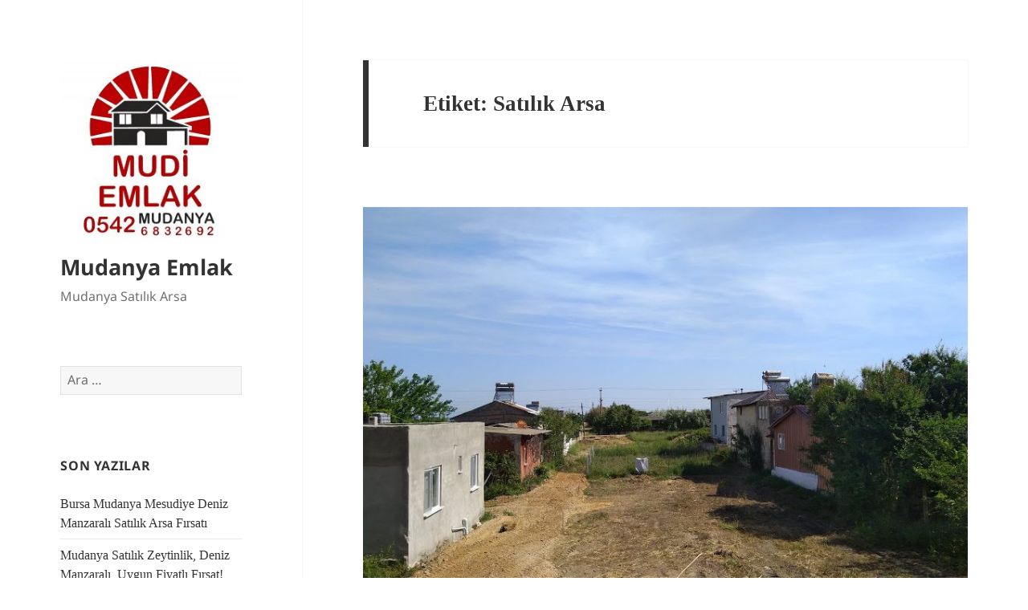

--- FILE ---
content_type: text/html
request_url: https://mudanyasatilikarsa.com/etiket/satilik-arsa
body_size: 7999
content:
<!DOCTYPE html>
<html lang="tr" class="no-js">
<head>
<meta charset="UTF-8">
<meta name="viewport" content="width=device-width, initial-scale=1.0">
<link rel="profile" href="https://gmpg.org/xfn/11">
<link rel="pingback" href="https://mudanyasatilikarsa.com/xmlrpc.php">
<script>(function(html){html.className = html.className.replace(/\bno-js\b/,'js')})(document.documentElement);</script>
<meta name='robots' content='index, follow, max-image-preview:large, max-snippet:-1, max-video-preview:-1' />
<style>img:is([sizes="auto" i], [sizes^="auto," i]) { contain-intrinsic-size: 3000px 1500px }</style>
<!-- This site is optimized with the Yoast SEO plugin v24.9 - https://yoast.com/wordpress/plugins/seo/ -->
<title>Satılık Arsa arşivleri - Mudanya Emlak</title>
<link rel="canonical" href="https://mudanyasatilikarsa.com/etiket/satilik-arsa" />
<meta property="og:locale" content="tr_TR" />
<meta property="og:type" content="article" />
<meta property="og:title" content="Satılık Arsa arşivleri - Mudanya Emlak" />
<meta property="og:url" content="https://mudanyasatilikarsa.com/etiket/satilik-arsa" />
<meta property="og:site_name" content="Mudanya Emlak" />
<meta name="twitter:card" content="summary_large_image" />
<script type="application/ld+json" class="yoast-schema-graph">{"@context":"https://schema.org","@graph":[{"@type":"CollectionPage","@id":"https://mudanyasatilikarsa.com/etiket/satilik-arsa","url":"https://mudanyasatilikarsa.com/etiket/satilik-arsa","name":"Satılık Arsa arşivleri - Mudanya Emlak","isPartOf":{"@id":"https://mudanyasatilikarsa.com/#website"},"primaryImageOfPage":{"@id":"https://mudanyasatilikarsa.com/etiket/satilik-arsa#primaryimage"},"image":{"@id":"https://mudanyasatilikarsa.com/etiket/satilik-arsa#primaryimage"},"thumbnailUrl":"https://mudanyasatilikarsa.com/wp-content/uploads/2021/10/satilik-arsa.jpg","breadcrumb":{"@id":"https://mudanyasatilikarsa.com/etiket/satilik-arsa#breadcrumb"},"inLanguage":"tr"},{"@type":"ImageObject","inLanguage":"tr","@id":"https://mudanyasatilikarsa.com/etiket/satilik-arsa#primaryimage","url":"https://mudanyasatilikarsa.com/wp-content/uploads/2021/10/satilik-arsa.jpg","contentUrl":"https://mudanyasatilikarsa.com/wp-content/uploads/2021/10/satilik-arsa.jpg","width":800,"height":600,"caption":"satılık arsa"},{"@type":"BreadcrumbList","@id":"https://mudanyasatilikarsa.com/etiket/satilik-arsa#breadcrumb","itemListElement":[{"@type":"ListItem","position":1,"name":"Anasayfa","item":"https://mudanyasatilikarsa.com/"},{"@type":"ListItem","position":2,"name":"Satılık Arsa"}]},{"@type":"WebSite","@id":"https://mudanyasatilikarsa.com/#website","url":"https://mudanyasatilikarsa.com/","name":"Mudanya Emlak","description":"Mudanya Satılık Arsa","publisher":{"@id":"https://mudanyasatilikarsa.com/#organization"},"potentialAction":[{"@type":"SearchAction","target":{"@type":"EntryPoint","urlTemplate":"https://mudanyasatilikarsa.com/?s={search_term_string}"},"query-input":{"@type":"PropertyValueSpecification","valueRequired":true,"valueName":"search_term_string"}}],"inLanguage":"tr"},{"@type":"Organization","@id":"https://mudanyasatilikarsa.com/#organization","name":"Mudanya Satılık","url":"https://mudanyasatilikarsa.com/","logo":{"@type":"ImageObject","inLanguage":"tr","@id":"https://mudanyasatilikarsa.com/#/schema/logo/image/","url":"https://mudanyasatilikarsa.com/wp-content/uploads/2019/10/cropped-son-mudi-logo-dikey-2.jpg","contentUrl":"https://mudanyasatilikarsa.com/wp-content/uploads/2019/10/cropped-son-mudi-logo-dikey-2.jpg","width":248,"height":248,"caption":"Mudanya Satılık"},"image":{"@id":"https://mudanyasatilikarsa.com/#/schema/logo/image/"}}]}</script>
<!-- / Yoast SEO plugin. -->
<link rel="alternate" type="application/rss+xml" title="Mudanya Emlak &raquo; akışı" href="https://mudanyasatilikarsa.com/feed" />
<link rel="alternate" type="application/rss+xml" title="Mudanya Emlak &raquo; yorum akışı" href="https://mudanyasatilikarsa.com/comments/feed" />
<script id="wpp-js" src="https://mudanyasatilikarsa.com/wp-content/plugins/wordpress-popular-posts/assets/js/wpp.min.js?ver=7.3.1" data-sampling="0" data-sampling-rate="100" data-api-url="https://mudanyasatilikarsa.com/wp-json/wordpress-popular-posts" data-post-id="0" data-token="41f3590cca" data-lang="0" data-debug="0"></script>
<link rel="alternate" type="application/rss+xml" title="Mudanya Emlak &raquo; Satılık Arsa etiket akışı" href="https://mudanyasatilikarsa.com/etiket/satilik-arsa/feed" />
<style>@media screen and (max-width: 650px) {body {padding-bottom:60px;}}</style><!-- <link rel='stylesheet' id='wp-block-library-css' href='https://mudanyasatilikarsa.com/wp-includes/css/dist/block-library/style.min.css?ver=6.8' media='all' /> -->
<link rel="stylesheet" type="text/css" href="//mudanyasatilikarsa.com/wp-content/cache/wpfc-minified/ee1w8b4i/5twhy.css" media="all"/>
<style id='wp-block-library-theme-inline-css'>
.wp-block-audio :where(figcaption){color:#555;font-size:13px;text-align:center}.is-dark-theme .wp-block-audio :where(figcaption){color:#ffffffa6}.wp-block-audio{margin:0 0 1em}.wp-block-code{border:1px solid #ccc;border-radius:4px;font-family:Menlo,Consolas,monaco,monospace;padding:.8em 1em}.wp-block-embed :where(figcaption){color:#555;font-size:13px;text-align:center}.is-dark-theme .wp-block-embed :where(figcaption){color:#ffffffa6}.wp-block-embed{margin:0 0 1em}.blocks-gallery-caption{color:#555;font-size:13px;text-align:center}.is-dark-theme .blocks-gallery-caption{color:#ffffffa6}:root :where(.wp-block-image figcaption){color:#555;font-size:13px;text-align:center}.is-dark-theme :root :where(.wp-block-image figcaption){color:#ffffffa6}.wp-block-image{margin:0 0 1em}.wp-block-pullquote{border-bottom:4px solid;border-top:4px solid;color:currentColor;margin-bottom:1.75em}.wp-block-pullquote cite,.wp-block-pullquote footer,.wp-block-pullquote__citation{color:currentColor;font-size:.8125em;font-style:normal;text-transform:uppercase}.wp-block-quote{border-left:.25em solid;margin:0 0 1.75em;padding-left:1em}.wp-block-quote cite,.wp-block-quote footer{color:currentColor;font-size:.8125em;font-style:normal;position:relative}.wp-block-quote:where(.has-text-align-right){border-left:none;border-right:.25em solid;padding-left:0;padding-right:1em}.wp-block-quote:where(.has-text-align-center){border:none;padding-left:0}.wp-block-quote.is-large,.wp-block-quote.is-style-large,.wp-block-quote:where(.is-style-plain){border:none}.wp-block-search .wp-block-search__label{font-weight:700}.wp-block-search__button{border:1px solid #ccc;padding:.375em .625em}:where(.wp-block-group.has-background){padding:1.25em 2.375em}.wp-block-separator.has-css-opacity{opacity:.4}.wp-block-separator{border:none;border-bottom:2px solid;margin-left:auto;margin-right:auto}.wp-block-separator.has-alpha-channel-opacity{opacity:1}.wp-block-separator:not(.is-style-wide):not(.is-style-dots){width:100px}.wp-block-separator.has-background:not(.is-style-dots){border-bottom:none;height:1px}.wp-block-separator.has-background:not(.is-style-wide):not(.is-style-dots){height:2px}.wp-block-table{margin:0 0 1em}.wp-block-table td,.wp-block-table th{word-break:normal}.wp-block-table :where(figcaption){color:#555;font-size:13px;text-align:center}.is-dark-theme .wp-block-table :where(figcaption){color:#ffffffa6}.wp-block-video :where(figcaption){color:#555;font-size:13px;text-align:center}.is-dark-theme .wp-block-video :where(figcaption){color:#ffffffa6}.wp-block-video{margin:0 0 1em}:root :where(.wp-block-template-part.has-background){margin-bottom:0;margin-top:0;padding:1.25em 2.375em}
</style>
<style id='classic-theme-styles-inline-css'>
/*! This file is auto-generated */
.wp-block-button__link{color:#fff;background-color:#32373c;border-radius:9999px;box-shadow:none;text-decoration:none;padding:calc(.667em + 2px) calc(1.333em + 2px);font-size:1.125em}.wp-block-file__button{background:#32373c;color:#fff;text-decoration:none}
</style>
<style id='global-styles-inline-css'>
:root{--wp--preset--aspect-ratio--square: 1;--wp--preset--aspect-ratio--4-3: 4/3;--wp--preset--aspect-ratio--3-4: 3/4;--wp--preset--aspect-ratio--3-2: 3/2;--wp--preset--aspect-ratio--2-3: 2/3;--wp--preset--aspect-ratio--16-9: 16/9;--wp--preset--aspect-ratio--9-16: 9/16;--wp--preset--color--black: #000000;--wp--preset--color--cyan-bluish-gray: #abb8c3;--wp--preset--color--white: #fff;--wp--preset--color--pale-pink: #f78da7;--wp--preset--color--vivid-red: #cf2e2e;--wp--preset--color--luminous-vivid-orange: #ff6900;--wp--preset--color--luminous-vivid-amber: #fcb900;--wp--preset--color--light-green-cyan: #7bdcb5;--wp--preset--color--vivid-green-cyan: #00d084;--wp--preset--color--pale-cyan-blue: #8ed1fc;--wp--preset--color--vivid-cyan-blue: #0693e3;--wp--preset--color--vivid-purple: #9b51e0;--wp--preset--color--dark-gray: #111;--wp--preset--color--light-gray: #f1f1f1;--wp--preset--color--yellow: #f4ca16;--wp--preset--color--dark-brown: #352712;--wp--preset--color--medium-pink: #e53b51;--wp--preset--color--light-pink: #ffe5d1;--wp--preset--color--dark-purple: #2e2256;--wp--preset--color--purple: #674970;--wp--preset--color--blue-gray: #22313f;--wp--preset--color--bright-blue: #55c3dc;--wp--preset--color--light-blue: #e9f2f9;--wp--preset--gradient--vivid-cyan-blue-to-vivid-purple: linear-gradient(135deg,rgba(6,147,227,1) 0%,rgb(155,81,224) 100%);--wp--preset--gradient--light-green-cyan-to-vivid-green-cyan: linear-gradient(135deg,rgb(122,220,180) 0%,rgb(0,208,130) 100%);--wp--preset--gradient--luminous-vivid-amber-to-luminous-vivid-orange: linear-gradient(135deg,rgba(252,185,0,1) 0%,rgba(255,105,0,1) 100%);--wp--preset--gradient--luminous-vivid-orange-to-vivid-red: linear-gradient(135deg,rgba(255,105,0,1) 0%,rgb(207,46,46) 100%);--wp--preset--gradient--very-light-gray-to-cyan-bluish-gray: linear-gradient(135deg,rgb(238,238,238) 0%,rgb(169,184,195) 100%);--wp--preset--gradient--cool-to-warm-spectrum: linear-gradient(135deg,rgb(74,234,220) 0%,rgb(151,120,209) 20%,rgb(207,42,186) 40%,rgb(238,44,130) 60%,rgb(251,105,98) 80%,rgb(254,248,76) 100%);--wp--preset--gradient--blush-light-purple: linear-gradient(135deg,rgb(255,206,236) 0%,rgb(152,150,240) 100%);--wp--preset--gradient--blush-bordeaux: linear-gradient(135deg,rgb(254,205,165) 0%,rgb(254,45,45) 50%,rgb(107,0,62) 100%);--wp--preset--gradient--luminous-dusk: linear-gradient(135deg,rgb(255,203,112) 0%,rgb(199,81,192) 50%,rgb(65,88,208) 100%);--wp--preset--gradient--pale-ocean: linear-gradient(135deg,rgb(255,245,203) 0%,rgb(182,227,212) 50%,rgb(51,167,181) 100%);--wp--preset--gradient--electric-grass: linear-gradient(135deg,rgb(202,248,128) 0%,rgb(113,206,126) 100%);--wp--preset--gradient--midnight: linear-gradient(135deg,rgb(2,3,129) 0%,rgb(40,116,252) 100%);--wp--preset--gradient--dark-gray-gradient-gradient: linear-gradient(90deg, rgba(17,17,17,1) 0%, rgba(42,42,42,1) 100%);--wp--preset--gradient--light-gray-gradient: linear-gradient(90deg, rgba(241,241,241,1) 0%, rgba(215,215,215,1) 100%);--wp--preset--gradient--white-gradient: linear-gradient(90deg, rgba(255,255,255,1) 0%, rgba(230,230,230,1) 100%);--wp--preset--gradient--yellow-gradient: linear-gradient(90deg, rgba(244,202,22,1) 0%, rgba(205,168,10,1) 100%);--wp--preset--gradient--dark-brown-gradient: linear-gradient(90deg, rgba(53,39,18,1) 0%, rgba(91,67,31,1) 100%);--wp--preset--gradient--medium-pink-gradient: linear-gradient(90deg, rgba(229,59,81,1) 0%, rgba(209,28,51,1) 100%);--wp--preset--gradient--light-pink-gradient: linear-gradient(90deg, rgba(255,229,209,1) 0%, rgba(255,200,158,1) 100%);--wp--preset--gradient--dark-purple-gradient: linear-gradient(90deg, rgba(46,34,86,1) 0%, rgba(66,48,123,1) 100%);--wp--preset--gradient--purple-gradient: linear-gradient(90deg, rgba(103,73,112,1) 0%, rgba(131,93,143,1) 100%);--wp--preset--gradient--blue-gray-gradient: linear-gradient(90deg, rgba(34,49,63,1) 0%, rgba(52,75,96,1) 100%);--wp--preset--gradient--bright-blue-gradient: linear-gradient(90deg, rgba(85,195,220,1) 0%, rgba(43,180,211,1) 100%);--wp--preset--gradient--light-blue-gradient: linear-gradient(90deg, rgba(233,242,249,1) 0%, rgba(193,218,238,1) 100%);--wp--preset--font-size--small: 13px;--wp--preset--font-size--medium: 20px;--wp--preset--font-size--large: 36px;--wp--preset--font-size--x-large: 42px;--wp--preset--spacing--20: 0.44rem;--wp--preset--spacing--30: 0.67rem;--wp--preset--spacing--40: 1rem;--wp--preset--spacing--50: 1.5rem;--wp--preset--spacing--60: 2.25rem;--wp--preset--spacing--70: 3.38rem;--wp--preset--spacing--80: 5.06rem;--wp--preset--shadow--natural: 6px 6px 9px rgba(0, 0, 0, 0.2);--wp--preset--shadow--deep: 12px 12px 50px rgba(0, 0, 0, 0.4);--wp--preset--shadow--sharp: 6px 6px 0px rgba(0, 0, 0, 0.2);--wp--preset--shadow--outlined: 6px 6px 0px -3px rgba(255, 255, 255, 1), 6px 6px rgba(0, 0, 0, 1);--wp--preset--shadow--crisp: 6px 6px 0px rgba(0, 0, 0, 1);}:where(.is-layout-flex){gap: 0.5em;}:where(.is-layout-grid){gap: 0.5em;}body .is-layout-flex{display: flex;}.is-layout-flex{flex-wrap: wrap;align-items: center;}.is-layout-flex > :is(*, div){margin: 0;}body .is-layout-grid{display: grid;}.is-layout-grid > :is(*, div){margin: 0;}:where(.wp-block-columns.is-layout-flex){gap: 2em;}:where(.wp-block-columns.is-layout-grid){gap: 2em;}:where(.wp-block-post-template.is-layout-flex){gap: 1.25em;}:where(.wp-block-post-template.is-layout-grid){gap: 1.25em;}.has-black-color{color: var(--wp--preset--color--black) !important;}.has-cyan-bluish-gray-color{color: var(--wp--preset--color--cyan-bluish-gray) !important;}.has-white-color{color: var(--wp--preset--color--white) !important;}.has-pale-pink-color{color: var(--wp--preset--color--pale-pink) !important;}.has-vivid-red-color{color: var(--wp--preset--color--vivid-red) !important;}.has-luminous-vivid-orange-color{color: var(--wp--preset--color--luminous-vivid-orange) !important;}.has-luminous-vivid-amber-color{color: var(--wp--preset--color--luminous-vivid-amber) !important;}.has-light-green-cyan-color{color: var(--wp--preset--color--light-green-cyan) !important;}.has-vivid-green-cyan-color{color: var(--wp--preset--color--vivid-green-cyan) !important;}.has-pale-cyan-blue-color{color: var(--wp--preset--color--pale-cyan-blue) !important;}.has-vivid-cyan-blue-color{color: var(--wp--preset--color--vivid-cyan-blue) !important;}.has-vivid-purple-color{color: var(--wp--preset--color--vivid-purple) !important;}.has-black-background-color{background-color: var(--wp--preset--color--black) !important;}.has-cyan-bluish-gray-background-color{background-color: var(--wp--preset--color--cyan-bluish-gray) !important;}.has-white-background-color{background-color: var(--wp--preset--color--white) !important;}.has-pale-pink-background-color{background-color: var(--wp--preset--color--pale-pink) !important;}.has-vivid-red-background-color{background-color: var(--wp--preset--color--vivid-red) !important;}.has-luminous-vivid-orange-background-color{background-color: var(--wp--preset--color--luminous-vivid-orange) !important;}.has-luminous-vivid-amber-background-color{background-color: var(--wp--preset--color--luminous-vivid-amber) !important;}.has-light-green-cyan-background-color{background-color: var(--wp--preset--color--light-green-cyan) !important;}.has-vivid-green-cyan-background-color{background-color: var(--wp--preset--color--vivid-green-cyan) !important;}.has-pale-cyan-blue-background-color{background-color: var(--wp--preset--color--pale-cyan-blue) !important;}.has-vivid-cyan-blue-background-color{background-color: var(--wp--preset--color--vivid-cyan-blue) !important;}.has-vivid-purple-background-color{background-color: var(--wp--preset--color--vivid-purple) !important;}.has-black-border-color{border-color: var(--wp--preset--color--black) !important;}.has-cyan-bluish-gray-border-color{border-color: var(--wp--preset--color--cyan-bluish-gray) !important;}.has-white-border-color{border-color: var(--wp--preset--color--white) !important;}.has-pale-pink-border-color{border-color: var(--wp--preset--color--pale-pink) !important;}.has-vivid-red-border-color{border-color: var(--wp--preset--color--vivid-red) !important;}.has-luminous-vivid-orange-border-color{border-color: var(--wp--preset--color--luminous-vivid-orange) !important;}.has-luminous-vivid-amber-border-color{border-color: var(--wp--preset--color--luminous-vivid-amber) !important;}.has-light-green-cyan-border-color{border-color: var(--wp--preset--color--light-green-cyan) !important;}.has-vivid-green-cyan-border-color{border-color: var(--wp--preset--color--vivid-green-cyan) !important;}.has-pale-cyan-blue-border-color{border-color: var(--wp--preset--color--pale-cyan-blue) !important;}.has-vivid-cyan-blue-border-color{border-color: var(--wp--preset--color--vivid-cyan-blue) !important;}.has-vivid-purple-border-color{border-color: var(--wp--preset--color--vivid-purple) !important;}.has-vivid-cyan-blue-to-vivid-purple-gradient-background{background: var(--wp--preset--gradient--vivid-cyan-blue-to-vivid-purple) !important;}.has-light-green-cyan-to-vivid-green-cyan-gradient-background{background: var(--wp--preset--gradient--light-green-cyan-to-vivid-green-cyan) !important;}.has-luminous-vivid-amber-to-luminous-vivid-orange-gradient-background{background: var(--wp--preset--gradient--luminous-vivid-amber-to-luminous-vivid-orange) !important;}.has-luminous-vivid-orange-to-vivid-red-gradient-background{background: var(--wp--preset--gradient--luminous-vivid-orange-to-vivid-red) !important;}.has-very-light-gray-to-cyan-bluish-gray-gradient-background{background: var(--wp--preset--gradient--very-light-gray-to-cyan-bluish-gray) !important;}.has-cool-to-warm-spectrum-gradient-background{background: var(--wp--preset--gradient--cool-to-warm-spectrum) !important;}.has-blush-light-purple-gradient-background{background: var(--wp--preset--gradient--blush-light-purple) !important;}.has-blush-bordeaux-gradient-background{background: var(--wp--preset--gradient--blush-bordeaux) !important;}.has-luminous-dusk-gradient-background{background: var(--wp--preset--gradient--luminous-dusk) !important;}.has-pale-ocean-gradient-background{background: var(--wp--preset--gradient--pale-ocean) !important;}.has-electric-grass-gradient-background{background: var(--wp--preset--gradient--electric-grass) !important;}.has-midnight-gradient-background{background: var(--wp--preset--gradient--midnight) !important;}.has-small-font-size{font-size: var(--wp--preset--font-size--small) !important;}.has-medium-font-size{font-size: var(--wp--preset--font-size--medium) !important;}.has-large-font-size{font-size: var(--wp--preset--font-size--large) !important;}.has-x-large-font-size{font-size: var(--wp--preset--font-size--x-large) !important;}
:where(.wp-block-post-template.is-layout-flex){gap: 1.25em;}:where(.wp-block-post-template.is-layout-grid){gap: 1.25em;}
:where(.wp-block-columns.is-layout-flex){gap: 2em;}:where(.wp-block-columns.is-layout-grid){gap: 2em;}
:root :where(.wp-block-pullquote){font-size: 1.5em;line-height: 1.6;}
</style>
<!-- <link rel='stylesheet' id='contact-form-7-css' href='https://mudanyasatilikarsa.com/wp-content/plugins/contact-form-7/includes/css/styles.css?ver=5.4.2' media='all' /> -->
<!-- <link rel='stylesheet' id='wp-date-remover-css' href='https://mudanyasatilikarsa.com/wp-content/plugins/wp-date-remover/public/css/wp-date-remover-public.css?ver=1.0.0' media='all' /> -->
<!-- <link rel='stylesheet' id='wordpress-popular-posts-css-css' href='https://mudanyasatilikarsa.com/wp-content/plugins/wordpress-popular-posts/assets/css/wpp.css?ver=7.3.1' media='all' /> -->
<!-- <link rel='stylesheet' id='twentyfifteen-fonts-css' href='https://mudanyasatilikarsa.com/wp-content/themes/twentyfifteen/assets/fonts/noto-sans-plus-inconsolata.css?ver=20230328' media='all' /> -->
<!-- <link rel='stylesheet' id='genericons-css' href='https://mudanyasatilikarsa.com/wp-content/themes/twentyfifteen/genericons/genericons.css?ver=20201026' media='all' /> -->
<!-- <link rel='stylesheet' id='twentyfifteen-style-css' href='https://mudanyasatilikarsa.com/wp-content/themes/twentyfifteen/style.css?ver=20241112' media='all' /> -->
<!-- <link rel='stylesheet' id='twentyfifteen-block-style-css' href='https://mudanyasatilikarsa.com/wp-content/themes/twentyfifteen/css/blocks.css?ver=20240715' media='all' /> -->
<link rel="stylesheet" type="text/css" href="//mudanyasatilikarsa.com/wp-content/cache/wpfc-minified/e31al1xc/6m178.css" media="all"/>
<style id='akismet-widget-style-inline-css'>
.a-stats {
--akismet-color-mid-green: #357b49;
--akismet-color-white: #fff;
--akismet-color-light-grey: #f6f7f7;
max-width: 350px;
width: auto;
}
.a-stats * {
all: unset;
box-sizing: border-box;
}
.a-stats strong {
font-weight: 600;
}
.a-stats a.a-stats__link,
.a-stats a.a-stats__link:visited,
.a-stats a.a-stats__link:active {
background: var(--akismet-color-mid-green);
border: none;
box-shadow: none;
border-radius: 8px;
color: var(--akismet-color-white);
cursor: pointer;
display: block;
font-family: -apple-system, BlinkMacSystemFont, 'Segoe UI', 'Roboto', 'Oxygen-Sans', 'Ubuntu', 'Cantarell', 'Helvetica Neue', sans-serif;
font-weight: 500;
padding: 12px;
text-align: center;
text-decoration: none;
transition: all 0.2s ease;
}
/* Extra specificity to deal with TwentyTwentyOne focus style */
.widget .a-stats a.a-stats__link:focus {
background: var(--akismet-color-mid-green);
color: var(--akismet-color-white);
text-decoration: none;
}
.a-stats a.a-stats__link:hover {
filter: brightness(110%);
box-shadow: 0 4px 12px rgba(0, 0, 0, 0.06), 0 0 2px rgba(0, 0, 0, 0.16);
}
.a-stats .count {
color: var(--akismet-color-white);
display: block;
font-size: 1.5em;
line-height: 1.4;
padding: 0 13px;
white-space: nowrap;
}
</style>
<!-- <link rel='stylesheet' id='call-now-button-modern-style-css' href='https://mudanyasatilikarsa.com/wp-content/plugins/call-now-button/resources/style/modern.css?ver=1.5.0' media='all' /> -->
<link rel="stylesheet" type="text/css" href="//mudanyasatilikarsa.com/wp-content/cache/wpfc-minified/osdqa2i/cc0de.css" media="all"/>
<script src='//mudanyasatilikarsa.com/wp-content/cache/wpfc-minified/dsyvmeuh/5twhy.js' type="text/javascript"></script>
<!-- <script src="https://mudanyasatilikarsa.com/wp-includes/js/jquery/jquery.min.js?ver=3.7.1" id="jquery-core-js"></script> -->
<!-- <script src="https://mudanyasatilikarsa.com/wp-includes/js/jquery/jquery-migrate.min.js?ver=3.4.1" id="jquery-migrate-js"></script> -->
<!-- <script src="https://mudanyasatilikarsa.com/wp-content/plugins/wp-date-remover/public/js/wp-date-remover-public.js?ver=1.0.0" id="wp-date-remover-js"></script> -->
<script id="twentyfifteen-script-js-extra">
var screenReaderText = {"expand":"<span class=\"screen-reader-text\">Alt men\u00fcy\u00fc geni\u015flet<\/span>","collapse":"<span class=\"screen-reader-text\">Alt men\u00fcy\u00fc toparla<\/span>"};
</script>
<script src='//mudanyasatilikarsa.com/wp-content/cache/wpfc-minified/8n5ue21g/66xz9.js' type="text/javascript"></script>
<!-- <script src="https://mudanyasatilikarsa.com/wp-content/themes/twentyfifteen/js/functions.js?ver=20221101" id="twentyfifteen-script-js" defer data-wp-strategy="defer"></script> -->
<link rel="https://api.w.org/" href="https://mudanyasatilikarsa.com/wp-json/" /><link rel="alternate" title="JSON" type="application/json" href="https://mudanyasatilikarsa.com/wp-json/wp/v2/tags/68" /><link rel="EditURI" type="application/rsd+xml" title="RSD" href="https://mudanyasatilikarsa.com/xmlrpc.php?rsd" />
<meta name="generator" content="WordPress 6.8" />
<style id="wpp-loading-animation-styles">@-webkit-keyframes bgslide{from{background-position-x:0}to{background-position-x:-200%}}@keyframes bgslide{from{background-position-x:0}to{background-position-x:-200%}}.wpp-widget-block-placeholder,.wpp-shortcode-placeholder{margin:0 auto;width:60px;height:3px;background:#dd3737;background:linear-gradient(90deg,#dd3737 0%,#571313 10%,#dd3737 100%);background-size:200% auto;border-radius:3px;-webkit-animation:bgslide 1s infinite linear;animation:bgslide 1s infinite linear}</style>
<style>.recentcomments a{display:inline !important;padding:0 !important;margin:0 !important;}</style><style id="custom-background-css">
body.custom-background { background-color: #ffffff; }
</style>
<link rel="icon" href="https://mudanyasatilikarsa.com/wp-content/uploads/2019/10/cropped-son-mudi-logo-dikey-32x32.jpg" sizes="32x32" />
<link rel="icon" href="https://mudanyasatilikarsa.com/wp-content/uploads/2019/10/cropped-son-mudi-logo-dikey-192x192.jpg" sizes="192x192" />
<link rel="apple-touch-icon" href="https://mudanyasatilikarsa.com/wp-content/uploads/2019/10/cropped-son-mudi-logo-dikey-180x180.jpg" />
<meta name="msapplication-TileImage" content="https://mudanyasatilikarsa.com/wp-content/uploads/2019/10/cropped-son-mudi-logo-dikey-270x270.jpg" />
</head>
<body class="archive tag tag-satilik-arsa tag-68 custom-background wp-custom-logo wp-embed-responsive wp-theme-twentyfifteen">
<div id="page" class="hfeed site">
<a class="skip-link screen-reader-text" href="#content">
İçeriğe atla	</a>
<div id="sidebar" class="sidebar">
<header id="masthead" class="site-header">
<div class="site-branding">
<a href="https://mudanyasatilikarsa.com/" class="custom-logo-link" rel="home"><img width="248" height="248" src="https://mudanyasatilikarsa.com/wp-content/uploads/2019/10/cropped-son-mudi-logo-dikey-2.jpg" class="custom-logo" alt="Mudanya Emlak" decoding="async" fetchpriority="high" srcset="https://mudanyasatilikarsa.com/wp-content/uploads/2019/10/cropped-son-mudi-logo-dikey-2.jpg 248w, https://mudanyasatilikarsa.com/wp-content/uploads/2019/10/cropped-son-mudi-logo-dikey-2-150x150.jpg 150w" sizes="(max-width: 248px) 100vw, 248px" /></a>						<p class="site-title"><a href="https://mudanyasatilikarsa.com/" rel="home">Mudanya Emlak</a></p>
<p class="site-description">Mudanya Satılık Arsa</p>
<button class="secondary-toggle">Menü ve bileşenler</button>
</div><!-- .site-branding -->
</header><!-- .site-header -->
<div id="secondary" class="secondary">
<div id="widget-area" class="widget-area" role="complementary">
<aside id="search-2" class="widget widget_search"><form role="search" method="get" class="search-form" action="https://mudanyasatilikarsa.com/">
<label>
<span class="screen-reader-text">Arama:</span>
<input type="search" class="search-field" placeholder="Ara &hellip;" value="" name="s" />
</label>
<input type="submit" class="search-submit screen-reader-text" value="Ara" />
</form></aside>
<aside id="recent-posts-2" class="widget widget_recent_entries">
<h2 class="widget-title">Son Yazılar</h2><nav aria-label="Son Yazılar">
<ul>
<li>
<a href="https://mudanyasatilikarsa.com/bursa-mudanya-mesudiye-deniz-manzarali-satilik-arsa-firsati">Bursa Mudanya Mesudiye Deniz Manzaralı Satılık Arsa Fırsatı</a>
</li>
<li>
<a href="https://mudanyasatilikarsa.com/mudanya-satilik-zeytinlik-deniz-manzarali-uygun-fiyatli-firsat">Mudanya Satılık Zeytinlik, Deniz Manzaralı, Uygun Fiyatlı Fırsat!</a>
</li>
<li>
<a href="https://mudanyasatilikarsa.com/mudanya-emlak-ile-egerce-denize-yakin-kupon-arazi-firsati">Mudanya Emlak ile Eğerce Denize Yakın Kupon Arazi Fırsatı</a>
</li>
<li>
<a href="https://mudanyasatilikarsa.com/mesudiye-satilik-tarla-sahilde-deniz-manzarali-firsati-kacirma">Mesudiye Satılık Tarla, Sahilde, Deniz Manzaralı Fırsatı Kaçırma!</a>
</li>
<li>
<a href="https://mudanyasatilikarsa.com/ayazma-satilik-arsa-denize-yakin-mudanyada-kacirilmaz-firsat">Ayazma Satılık Arsa Denize Yakın Mudanya’da Kaçırılmaz Fırsat</a>
</li>
</ul>
</nav></aside><aside id="recent-comments-2" class="widget widget_recent_comments"><h2 class="widget-title">Son yorumlar</h2><nav aria-label="Son yorumlar"><ul id="recentcomments"><li class="recentcomments"><a href="https://mudanyasatilikarsa.com/mudanya-eskel-esence-satilik-mustakil-ev#comment-104">Mudanya Eşkel Esence Satılık Müstakil Ev</a> için <span class="comment-author-link">mudanyasatilik</span></li><li class="recentcomments"><a href="https://mudanyasatilikarsa.com/mudanya-eskel-esence-satilik-mustakil-ev#comment-103">Mudanya Eşkel Esence Satılık Müstakil Ev</a> için <span class="comment-author-link">Hayrettin</span></li><li class="recentcomments"><a href="https://mudanyasatilikarsa.com/bursa-mudanya-denize-sifir-arsa-tarla#comment-90">Bursa Mudanya Denize Sıfır Arsa Tarla</a> için <span class="comment-author-link">Ayhan Demirci</span></li></ul></nav></aside><aside id="categories-2" class="widget widget_categories"><h2 class="widget-title">Kategoriler</h2><nav aria-label="Kategoriler">
<ul>
<li class="cat-item cat-item-1"><a href="https://mudanyasatilikarsa.com/kategori/mudanya-satilik-arsa">Mudanya Satılık Arsa</a>
</li>
<li class="cat-item cat-item-17"><a href="https://mudanyasatilikarsa.com/kategori/mudanya-satilik-ev">Mudanya Satılık Ev</a>
</li>
<li class="cat-item cat-item-2"><a href="https://mudanyasatilikarsa.com/kategori/mudanya-satilik-tarla">Mudanya Satılık Tarla</a>
</li>
<li class="cat-item cat-item-3"><a href="https://mudanyasatilikarsa.com/kategori/mudanya-satilik-zeytinlik">Mudanya Satılık Zeytinlik</a>
</li>
</ul>
</nav></aside><aside id="meta-2" class="widget widget_meta"><h2 class="widget-title">Üst veri</h2><nav aria-label="Üst veri">
<ul>
<li><a rel="nofollow" href="https://mudanyasatilikarsa.com/wp-login.php">Oturum aç</a></li>
<li><a href="https://mudanyasatilikarsa.com/feed">Kayıt akışı</a></li>
<li><a href="https://mudanyasatilikarsa.com/comments/feed">Yorum akışı</a></li>
<li><a href="https://tr.wordpress.org/">WordPress.org</a></li>
</ul>
</nav></aside>			</div><!-- .widget-area -->
</div><!-- .secondary -->
</div><!-- .sidebar -->
<div id="content" class="site-content">
<section id="primary" class="content-area">
<main id="main" class="site-main">
<header class="page-header">
<h1 class="page-title">Etiket: <span>Satılık Arsa</span></h1>			</header><!-- .page-header -->
<article id="post-342" class="post-342 post type-post status-publish format-standard has-post-thumbnail hentry category-mudanya-satilik-arsa tag-mesudiye-ayazma-satilik-arsa tag-mesudiye-satilik-arsa tag-satilik-arsa">
<a class="post-thumbnail" href="https://mudanyasatilikarsa.com/bursa-mesudiye-satilik-arsa" aria-hidden="true">
<img width="800" height="510" src="https://mudanyasatilikarsa.com/wp-content/uploads/2021/10/satilik-arsa-800x510.jpg" class="attachment-post-thumbnail size-post-thumbnail wp-post-image" alt="Bursa Mesudiye Satılık Arsa" decoding="async" />	</a>
<header class="entry-header">
<h2 class="entry-title"><a href="https://mudanyasatilikarsa.com/bursa-mesudiye-satilik-arsa" rel="bookmark">Bursa Mesudiye Satılık Arsa</a></h2>	</header><!-- .entry-header -->
<div class="entry-content">
<p><strong>Bursa Mesudiye Satılık Arsa</strong> ve satılık arsa, Mesudiye satılık arsa, Bursa Mesudiye arsa parseller Ayazma&#8217;da 1/1000 imar planı içinde uygun fiyatlı sizi bekliyor. <a href="https://mudanyasatilikarsa.com/bursa-mesudiye-satilik-arsa#more-342" class="more-link">Okumaya devam et <span class="screen-reader-text">Bursa Mesudiye Satılık Arsa</span></a></p>	</div><!-- .entry-content -->
<footer class="entry-footer">
<span class="posted-on"><span class="screen-reader-text">Yayın tarihi </span><a href="https://mudanyasatilikarsa.com/bursa-mesudiye-satilik-arsa" rel="bookmark"><time class="entry-date published" datetime=""></time><time class="updated" datetime=""></time></a></span><span class="cat-links"><span class="screen-reader-text">Kategoriler </span><a href="https://mudanyasatilikarsa.com/kategori/mudanya-satilik-arsa" rel="category tag">Mudanya Satılık Arsa</a></span><span class="tags-links"><span class="screen-reader-text">Etiketler </span><a href="https://mudanyasatilikarsa.com/etiket/mesudiye-ayazma-satilik-arsa" rel="tag">Mesudiye Ayazma satılık arsa</a>, <a href="https://mudanyasatilikarsa.com/etiket/mesudiye-satilik-arsa" rel="tag">Mesudiye satılık arsa</a>, <a href="https://mudanyasatilikarsa.com/etiket/satilik-arsa" rel="tag">Satılık Arsa</a></span><span class="comments-link"><a href="https://mudanyasatilikarsa.com/bursa-mesudiye-satilik-arsa#respond"><span class="screen-reader-text">Bursa Mesudiye Satılık Arsa için</span> bir yorum yapın</a></span>			</footer><!-- .entry-footer -->
</article><!-- #post-342 -->
</main><!-- .site-main -->
</section><!-- .content-area -->

</div><!-- .site-content -->
<footer id="colophon" class="site-footer">
<div class="site-info">
<a href="https://wordpress.org/" class="imprint">
WordPress gururla sunar			</a>
</div><!-- .site-info -->
</footer><!-- .site-footer -->
</div><!-- .site -->
<script type="speculationrules">
{"prefetch":[{"source":"document","where":{"and":[{"href_matches":"\/*"},{"not":{"href_matches":["\/wp-*.php","\/wp-admin\/*","\/wp-content\/uploads\/*","\/wp-content\/*","\/wp-content\/plugins\/*","\/wp-content\/themes\/twentyfifteen\/*","\/*\\?(.+)"]}},{"not":{"selector_matches":"a[rel~=\"nofollow\"]"}},{"not":{"selector_matches":".no-prefetch, .no-prefetch a"}}]},"eagerness":"conservative"}]}
</script>
<script type="text/javascript">
jQuery("#post-342 .entry-meta .date").css("display","none");
jQuery("#post-342 .entry-date").css("display","none");
jQuery("#post-342 .posted-on").css("display","none");
</script>
<!-- Call Now Button 1.5.0 (https://callnowbutton.com) [renderer:modern]-->
<a  href="tel:05426832692" id="callnowbutton" class="call-now-button  cnb-zoom-100  cnb-zindex-10  cnb-text  cnb-full cnb-full-bottom cnb-displaymode cnb-displaymode-mobile-only" style="background-color:#00bb00;" onclick='return gtag_report_conversion("tel:05426832692");'><img alt="" src="[data-uri]" width="40"><span style="color:#ffffff">Hemen Ara</span></a><script src="https://mudanyasatilikarsa.com/wp-includes/js/dist/vendor/wp-polyfill.min.js?ver=3.15.0" id="wp-polyfill-js"></script>
<script id="contact-form-7-js-extra">
var wpcf7 = {"api":{"root":"https:\/\/mudanyasatilikarsa.com\/wp-json\/","namespace":"contact-form-7\/v1"}};
</script>
<script src="https://mudanyasatilikarsa.com/wp-content/plugins/contact-form-7/includes/js/index.js?ver=5.4.2" id="contact-form-7-js"></script>
</body>
</html><!-- WP Fastest Cache file was created in 0.408 seconds, on  @ 10:41 am -->